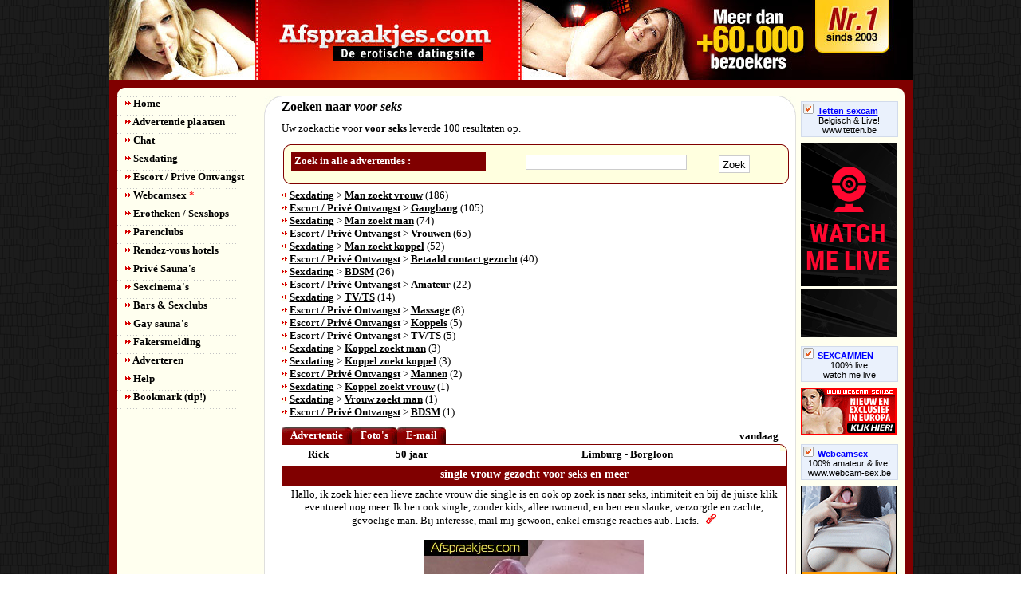

--- FILE ---
content_type: text/html
request_url: http://www.afspraakjes.be/voor-seks.asp
body_size: 10059
content:
<!DOCTYPE html
PUBLIC "-//W3C//DTD XHTML 1.0 Strict//EN" 
"http://www.w3.org/TR/xhtml1/DTD/xhtml1-strict.dtd">
<html xmlns="http://www.w3.org/1999/xhtml">




<html>
<head>





<title>voor-seks zoekresultaten</title> 
<meta name="keywords" content="voor-seks">
<meta name="description" content="voor-seks zoekresultaten">




<meta http-equiv="Content-Type" content="text/html; charset=iso-8859-1" />
<meta name="robots" content="index,follow" />
<meta name="revisit" content="7 days" />	
<meta name="y_key" content="13f10c86b0dd5731" />

<link rel="stylesheet" href="source/style/global.css" type="text/css" />
<link href="source/style/lytebox.css" rel="stylesheet" type="text/css" />

<script type="text/javascript" src="source/scripts/bookmark.js"></script>
<script type="text/javascript" src="source/scripts/ajax_xml.js"></script>



</head>
<body lang="nl">



<!-- Start Alexa Certify Javascript -->
<script type="text/javascript">
_atrk_opts = { atrk_acct:"QeZEf1agkf00it", domain:"afspraakjes.com",dynamic: true};
(function() { var as = document.createElement('script'); as.type = 'text/javascript'; as.async = true; as.src = "https://d31qbv1cthcecs.cloudfront.net/atrk.js"; var s = document.getElementsByTagName('script')[0];s.parentNode.insertBefore(as, s); })();
</script>
<noscript><img src="https://d5nxst8fruw4z.cloudfront.net/atrk.gif?account=QeZEf1agkf00it" style="display:none" height="1" width="1" alt="" /></noscript>
<!-- End Alexa Certify Javascript -->


<div id='wrapper'>

	<div id='header'>


	</div>

	<div id='content_top'></div>

	<div id='content'>

		<div class='left'><ul class='navigation'>
	<li class='item1'><a href="/index.asp"><img src="/source/images/bullet1.jpg" alt="" /> Home</a></li>
	<li class='item1'><a href="/index.asp?pagina=advertentie&rubriek=plaatsen"><img src="/source/images/bullet1.jpg" alt="navigatie" /> Advertentie plaatsen</a></li>
		
<li class='item1'><a href="http://chat.afspraakjes.com/" target=_blank><img src="/source/images/bullet1.jpg" alt="navigatie" /> Chat</a></li>
	<li class='item1'><a href="/sexdating/"><img src="/source/images/bullet1.jpg" alt="navigatie" /> Sexdating</a></li>
		
	<li class='item1'><a href="/escort-prive-ontvangst/"><img src="/source/images/bullet1.jpg" alt="navigatie" /> Escort / Prive Ontvangst</a></li>
		
	<li class='item1'><a href="/webcamsex/webcammen/"><img src="/source/images/bullet1.jpg" alt="navigatie" /> Webcamsex <span><blink>*</blink></span></a></li>
	<li class='item1'><a href="/sexshops/"><img src="/source/images/bullet1.jpg" alt="navigatie" /> Erotheken / Sexshops</a></li>
		
	<li class='item1'><a href="/parenclubs/"><img src="/source/images/bullet1.jpg" alt="navigatie" /> Parenclubs</a></li>
		
	<li class='item1'><a href="/rendez-vous-hotels/"><img src="/source/images/bullet1.jpg" alt="navigatie" /> Rendez-vous hotels</a></li>
		
	<li class='item1'><a href="/prive-sauna/"><img src="/source/images/bullet1.jpg" alt="navigatie" /> Priv&eacute; Sauna's</a></li>
		
	<li class='item1'><a href="/sexcinema/"><img src="/source/images/bullet1.jpg" alt="navigatie" /> Sexcinema's</a></li>
		
	<li class='item1'><a href="/sexclub/"><img src="/source/images/bullet1.jpg" alt="navigatie" /> Bars &amp; Sexclubs</a></li>
		
	<li class='item1'><a href="/gay-sauna/"><img src="/source/images/bullet1.jpg" alt="navigatie" /> Gay sauna's</a></li>
		

	<li class='item1'><a href="/index.asp?pagina=fakersmelding"><img src="/source/images/bullet1.jpg" alt="navigatie" /> Fakersmelding</a></li>
		
	<li class='item1'><a href="/adverteren/"><img src="/source/images/bullet1.jpg" alt="navigatie" /> Adverteren</a></li>
	<li class='item1'><a href="/help/"><img src="/source/images/bullet1.jpg" alt="navigatie" /> Help</a></li>
	<li class='item1'><a href="javascript:bookmarksite('Afspraakjes.com - Gratis erotische datingsite', 'http://www.afspraakjes.com')"><img src="/source/images/bullet1.jpg" alt="" /> Bookmark (tip!)</a></li>
</ul></div>

		<div class='right'>
			

			<div id='main-content2'>
				<div id='main-content-top2'>
					<div id='main-content-inner2'>
						<!-- BEGIN SCRIPT -->



<!-- END SCRIPT --><h1>Zoeken naar <i>voor  seks</i></h1><div id='tss'></div>Uw zoekactie voor <b>voor  seks</b> leverde 100 resultaten  op.

				<div id="tss"></div>
			
				<div class='content-search2'>
					<div class="t2"><div class="b2"><div class="l2"><div class="r2"><div class="bl2"><div class="br2"><div class="tl2"><div class="tr2">

					<div class='content-search-head2'>
						<h5>Zoek in alle advertenties :</h5>
					</div>

					<form method="post" action="index.asp?pagina=search">
					<p>
					<input type='text' class='fieldbox3' name='searchString' value='' />
					<input type='submit' value=' Zoek ' />
					</p>
					</form>
					</div></div></div></div></div></div></div></div> 
				</div>

		<tr><td colspan='3' class='tekst'><img src='source/images/bullet1.jpg' alt='' /> <a href='index.asp?pagina=search&searchstring=voor  seks&idCategory=1'> Sexdating</a> > <a href='index.asp?pagina=search&searchstring=voor  seks&idCategory=1&idSubCategory=30'>Man zoekt vrouw</a> (186) <br /><img src='source/images/bullet1.jpg' alt='' /> <a href='index.asp?pagina=search&searchstring=voor  seks&idCategory=2'> Escort / Priv&eacute; Ontvangst</a> > <a href='index.asp?pagina=search&searchstring=voor  seks&idCategory=2&idSubCategory=44'>Gangbang</a> (105) <br /><img src='source/images/bullet1.jpg' alt='' /> <a href='index.asp?pagina=search&searchstring=voor  seks&idCategory=1'> Sexdating</a> > <a href='index.asp?pagina=search&searchstring=voor  seks&idCategory=1&idSubCategory=31'>Man zoekt man</a> (74) <br /><img src='source/images/bullet1.jpg' alt='' /> <a href='index.asp?pagina=search&searchstring=voor  seks&idCategory=2'> Escort / Priv&eacute; Ontvangst</a> > <a href='index.asp?pagina=search&searchstring=voor  seks&idCategory=2&idSubCategory=39'>Vrouwen</a> (65) <br /><img src='source/images/bullet1.jpg' alt='' /> <a href='index.asp?pagina=search&searchstring=voor  seks&idCategory=1'> Sexdating</a> > <a href='index.asp?pagina=search&searchstring=voor  seks&idCategory=1&idSubCategory=32'>Man zoekt koppel</a> (52) <br /><img src='source/images/bullet1.jpg' alt='' /> <a href='index.asp?pagina=search&searchstring=voor  seks&idCategory=2'> Escort / Priv&eacute; Ontvangst</a> > <a href='index.asp?pagina=search&searchstring=voor  seks&idCategory=2&idSubCategory=53'>Betaald contact gezocht</a> (40) <br /><img src='source/images/bullet1.jpg' alt='' /> <a href='index.asp?pagina=search&searchstring=voor  seks&idCategory=1'> Sexdating</a> > <a href='index.asp?pagina=search&searchstring=voor  seks&idCategory=1&idSubCategory=52'>BDSM</a> (26) <br /><img src='source/images/bullet1.jpg' alt='' /> <a href='index.asp?pagina=search&searchstring=voor  seks&idCategory=2'> Escort / Priv&eacute; Ontvangst</a> > <a href='index.asp?pagina=search&searchstring=voor  seks&idCategory=2&idSubCategory=46'>Amateur</a> (22) <br /><img src='source/images/bullet1.jpg' alt='' /> <a href='index.asp?pagina=search&searchstring=voor  seks&idCategory=1'> Sexdating</a> > <a href='index.asp?pagina=search&searchstring=voor  seks&idCategory=1&idSubCategory=50'>TV/TS</a> (14) <br /><img src='source/images/bullet1.jpg' alt='' /> <a href='index.asp?pagina=search&searchstring=voor  seks&idCategory=2'> Escort / Priv&eacute; Ontvangst</a> > <a href='index.asp?pagina=search&searchstring=voor  seks&idCategory=2&idSubCategory=43'>Massage</a> (8) <br /><img src='source/images/bullet1.jpg' alt='' /> <a href='index.asp?pagina=search&searchstring=voor  seks&idCategory=2'> Escort / Priv&eacute; Ontvangst</a> > <a href='index.asp?pagina=search&searchstring=voor  seks&idCategory=2&idSubCategory=41'>Koppels</a> (5) <br /><img src='source/images/bullet1.jpg' alt='' /> <a href='index.asp?pagina=search&searchstring=voor  seks&idCategory=2'> Escort / Priv&eacute; Ontvangst</a> > <a href='index.asp?pagina=search&searchstring=voor  seks&idCategory=2&idSubCategory=42'>TV/TS</a> (5) <br /><img src='source/images/bullet1.jpg' alt='' /> <a href='index.asp?pagina=search&searchstring=voor  seks&idCategory=1'> Sexdating</a> > <a href='index.asp?pagina=search&searchstring=voor  seks&idCategory=1&idSubCategory=38'>Koppel zoekt man</a> (3) <br /><img src='source/images/bullet1.jpg' alt='' /> <a href='index.asp?pagina=search&searchstring=voor  seks&idCategory=1'> Sexdating</a> > <a href='index.asp?pagina=search&searchstring=voor  seks&idCategory=1&idSubCategory=36'>Koppel zoekt koppel</a> (3) <br /><img src='source/images/bullet1.jpg' alt='' /> <a href='index.asp?pagina=search&searchstring=voor  seks&idCategory=2'> Escort / Priv&eacute; Ontvangst</a> > <a href='index.asp?pagina=search&searchstring=voor  seks&idCategory=2&idSubCategory=40'>Mannen</a> (2) <br /><img src='source/images/bullet1.jpg' alt='' /> <a href='index.asp?pagina=search&searchstring=voor  seks&idCategory=1'> Sexdating</a> > <a href='index.asp?pagina=search&searchstring=voor  seks&idCategory=1&idSubCategory=37'>Koppel zoekt vrouw</a> (1) <br /><img src='source/images/bullet1.jpg' alt='' /> <a href='index.asp?pagina=search&searchstring=voor  seks&idCategory=1'> Sexdating</a> > <a href='index.asp?pagina=search&searchstring=voor  seks&idCategory=1&idSubCategory=33'>Vrouw zoekt man</a> (1) <br /><img src='source/images/bullet1.jpg' alt='' /> <a href='index.asp?pagina=search&searchstring=voor  seks&idCategory=2'> Escort / Priv&eacute; Ontvangst</a> > <a href='index.asp?pagina=search&searchstring=voor  seks&idCategory=2&idSubCategory=45'>BDSM</a> (1) <br />
					<div id="tss"></div>




<div class='profile-menu'>
	<ul class="tabs">
			<li><a href="#{4E374FA5-BD49-4DEA-8348-478DB40C7CF8}tab" title='Advertentie' class='selected'  onclick="loadxmldoc('advertentie&id={4E374FA5-BD49-4DEA-8348-478DB40C7CF8}','{4E374FA5-BD49-4DEA-8348-478DB40C7CF8}')"><span>Advertentie</span></a></li> 

			<li><a href="#{4E374FA5-BD49-4DEA-8348-478DB40C7CF8}tab" title='Foto album' onClick="loadxmldoc('foto&id={4E374FA5-BD49-4DEA-8348-478DB40C7CF8}','{4E374FA5-BD49-4DEA-8348-478DB40C7CF8}')"><span>Foto's</span></a></li>
			<li><a href="#{4E374FA5-BD49-4DEA-8348-478DB40C7CF8}tab" title='Reageren' class='selected'  onClick="loadxmldoc('reactie&id={4E374FA5-BD49-4DEA-8348-478DB40C7CF8}','{4E374FA5-BD49-4DEA-8348-478DB40C7CF8}')"><span>E-mail</span></a></li> 
		
	</ul>

<div class='profile-date'>
					vandaag
</div>
</div>

<table id="balk">
			<tr>
			<td id="balk">Rick</td>
			<td id="balk">50 jaar</td>
			<td id="balk">Limburg - Borgloon</td>
			
			</tr>
			</table>
	

<div class='profile-container'>




	<div class='profile-title'>

	single vrouw gezocht voor seks en meer

 </div>

<div class="t"><div class="b"><div class="l"><div class="r"><div class="bl"><div class="br">
   
	<div id="{4E374FA5-BD49-4DEA-8348-478DB40C7CF8}" class='profile-content'>
Hallo, ik zoek hier een lieve zachte vrouw die single is en ook op zoek is naar seks, intimiteit en bij de juiste klik eventueel nog meer. Ik ben ook single, zonder kids, alleenwonend, en ben een slanke, verzorgde en zachte, gevoelige man. Bij interesse, mail mij gewoon, enkel ernstige reacties aub. Liefs. &nbsp; <a href="Rick-single-vrouw-gezocht-voor-seks-en-meer.html,{4E374FA5-BD49-4DEA-8348-478DB40C7CF8}"><img src="http://cdn.afspraakjes.com/img/permalink2.jpg" width="13" height="13"></a>



						

						

						<br /><br /><img src="http://cdn.afspraakjes.com/customer_images/scaled/5103AEF6-83E8-4B98-B9DD-FD1C01E9E770.jpg" ALT="single vrouw gezocht voor seks en meer" />
					








<br />



</div>

</div>

		
		</div></div></div></div>
	</div></div>

					
				
					<div id="tss"></div>




<div class='profile-menu'>
	<ul class="tabs">
			<li><a href="#{F7E8CC5F-334C-4795-BEC0-6EE20FB76480}tab" title='Advertentie' class='selected'  onclick="loadxmldoc('advertentie&id={F7E8CC5F-334C-4795-BEC0-6EE20FB76480}','{F7E8CC5F-334C-4795-BEC0-6EE20FB76480}')"><span>Advertentie</span></a></li> 

			
			<li><a href="#{F7E8CC5F-334C-4795-BEC0-6EE20FB76480}tab" title='Reageren' class='selected'  onClick="loadxmldoc('reactie&id={F7E8CC5F-334C-4795-BEC0-6EE20FB76480}','{F7E8CC5F-334C-4795-BEC0-6EE20FB76480}')"><span>E-mail</span></a></li> 
		
	</ul>

<div class='profile-date'>
					vandaag
</div>
</div>

<table id="balk">
			<tr>
			<td id="balk">Jacques </td>
			<td id="balk">57 jaar</td>
			<td id="balk">West-Vlaanderen - Diksmuide </td>
			
			</tr>
			</table>
	

<div class='profile-container'>




	<div class='profile-title'>

	Zoek een vrouw die graag eens initiatief neemt tijdens erotiek seks en zegt wat ze graag wil x

 </div>

<div class="t"><div class="b"><div class="l"><div class="r"><div class="bl"><div class="br">
   
	<div id="{F7E8CC5F-334C-4795-BEC0-6EE20FB76480}" class='profile-content'>
Welke vrouw neemt graag ook eens initiatief tijdens het vrijen -seksen(NB geen dominantie),Die graag zelf verleid ook bij oraal 69 jij boven of jij zuigt (blowt hihi)of facesitting jij op mij ,en jij op mij neuken,natuurlijk neem ik ook initiatief om jou heerlijke orgasmes te bezorgen ,heb je speciale wensen ik vervul die graag mag ook SM onderdanig zijn, dames met een handicap mogen heel zeker ook reageren .,Mag ook buitenlandse zijn ( Afrikaanse Aziatisch, Thai, Arabische) alles kan en mag . Dit voor een innige seksuele erotische vriendschap of date wie weet . Kan verplaatsen en ontvangen &nbsp; <a href="Jacques--Zoek-een-vrouw-die-graag-eens-initiatief-neemt-tijdens-erotiek-seks-en-zegt-wat-ze-graag-wil-x.html,{F7E8CC5F-334C-4795-BEC0-6EE20FB76480}"><img src="http://cdn.afspraakjes.com/img/permalink2.jpg" width="13" height="13"></a>



						

						








<br />



</div>

</div>

		
		</div></div></div></div>
	</div></div>

					
				
					<div id="tss"></div>




<div class='profile-menu'>
	<ul class="tabs">
			<li><a href="#{78282B0F-B171-41AE-A47E-4FE4D2C6D972}tab" title='Advertentie' class='selected'  onclick="loadxmldoc('advertentie&id={78282B0F-B171-41AE-A47E-4FE4D2C6D972}','{78282B0F-B171-41AE-A47E-4FE4D2C6D972}')"><span>Advertentie</span></a></li> 

			
			<li><a href="#{78282B0F-B171-41AE-A47E-4FE4D2C6D972}tab" title='Reageren' class='selected'  onClick="loadxmldoc('reactie&id={78282B0F-B171-41AE-A47E-4FE4D2C6D972}','{78282B0F-B171-41AE-A47E-4FE4D2C6D972}')"><span>E-mail</span></a></li> 
		
	</ul>

<div class='profile-date'>
					vandaag
</div>
</div>

<table id="balk">
			<tr>
			<td id="balk">She&amp;Me</td>
			<td id="balk">62 jaar</td>
			<td id="balk">Antwerpen - Antwerpen</td>
			
			</tr>
			</table>
	

<div class='profile-container'>




	<div class='profile-title'>

	Plezier zonder grenzen bij een mixed koppel met groot leeftijdsverschil 

 </div>

<div class="t"><div class="b"><div class="l"><div class="r"><div class="bl"><div class="br">
   
	<div id="{78282B0F-B171-41AE-A47E-4FE4D2C6D972}" class='profile-content'>
Een mixed stel met een intense aantrekkingskracht voor elkaar en een voorliefde voor al wat verboden is. Zij is 35, donker, zacht, speels en volslank en wil graag intens verwend worden. Hij is 63, beetje dominant, en verzot op orale seks bij mannen en vrouwen. We verwelkomen nieuwsgierige mannen en sensuele vrouwen die hunkeren naar spanning, vrije seks, ongeremd genieten. 
We vinden het heerlijk om bekeken te worden terwijl wij met elkaar spelen. We zijn discreet en ruimdenkend. Foto&#39;s op aanvraag. Als je van ongeremde seks houdt, stuur ons dan een bericht. &nbsp; <a href="She&amp;Me-Plezier-zonder-grenzen-bij-een-mixed-koppel-met-groot-leeftijdsverschil.html,{78282B0F-B171-41AE-A47E-4FE4D2C6D972}"><img src="http://cdn.afspraakjes.com/img/permalink2.jpg" width="13" height="13"></a>



						

						








<br />



</div>

</div>

		
		</div></div></div></div>
	</div></div>

					
				
					<div id="tss"></div>




<div class='profile-menu'>
	<ul class="tabs">
			<li><a href="#{4DD07C17-BE6C-428C-850D-B2B851560AC5}tab" title='Advertentie' class='selected'  onclick="loadxmldoc('advertentie&id={4DD07C17-BE6C-428C-850D-B2B851560AC5}','{4DD07C17-BE6C-428C-850D-B2B851560AC5}')"><span>Advertentie</span></a></li> 

			<li><a href="#{4DD07C17-BE6C-428C-850D-B2B851560AC5}tab" title='Foto album' onClick="loadxmldoc('foto&id={4DD07C17-BE6C-428C-850D-B2B851560AC5}','{4DD07C17-BE6C-428C-850D-B2B851560AC5}')"><span>Foto's</span></a></li>
			<li><a href="#{4DD07C17-BE6C-428C-850D-B2B851560AC5}tab" title='Reageren' class='selected'  onClick="loadxmldoc('reactie&id={4DD07C17-BE6C-428C-850D-B2B851560AC5}','{4DD07C17-BE6C-428C-850D-B2B851560AC5}')"><span>E-mail</span></a></li> 
		
	</ul>

<div class='profile-date'>
					vandaag
</div>
</div>

<table id="balk">
			<tr>
			<td id="balk">IkZoekAllang</td>
			<td id="balk">52 jaar</td>
			<td id="balk">Antwerpen - Antwerpen</td>
			
			</tr>
			</table>
	

<div class='profile-container'>




	<div class='profile-title'>

	Wie real voor regelmatig ontvangt savonds

 </div>

<div class="t"><div class="b"><div class="l"><div class="r"><div class="bl"><div class="br">
   
	<div id="{4DD07C17-BE6C-428C-850D-B2B851560AC5}" class='profile-content'>
Ik ben gezond persoon met een hoog libido en ik zoek een echte zuiger die van diep pijpen houdt en ik vind het ook heerlijk om passieve Bottoms neuken!Op deze site heb ik gemerkt dat 99% van de mensen die hier zoeken niet weten wat ze willen of zichzelf ervaren voorstellen met onrealistische eisen en de reacties niet begrijpen of waarderen. Het belangrijkste is dat ze na de eerste of tweede reactie niet meer reageren.Ik heb een vraag voor deze mensen: WAAROM REAGEER JE ALS JE ERGENS AAN TWIJFELT OF ERGENS BANG VOOR BENT? Het is niet makkelijk voor ons, echte zoekers, om hier een eerlijke, oprechte sekspartner te vinden! Ik zoek al jaren een sekspartner zonder verplichtingen die met een open hart van zichzelf en zijn/haar partner wil genieten!Ik zoek niet iemand die op zoek is naar iets specifieks,bv; limited tijd of die me thuis niet ontvangt. Ik zoek een simpele, gewone,oprechte zoeker die regelmatig, goede, ongeremde seks wilt!Ik ben 53, 177, 85, 17/5, gezond en discreet! &nbsp; <a href="IkZoekAllang-Wie-real-voor-regelmatig-ontvangt-savonds.html,{4DD07C17-BE6C-428C-850D-B2B851560AC5}"><img src="http://cdn.afspraakjes.com/img/permalink2.jpg" width="13" height="13"></a>



						

						

						<br /><br /><img src="http://cdn.afspraakjes.com/customer_images/scaled/380F6F6C-3939-418C-8CF6-61A8979A3300.jpg" ALT="Wie real voor regelmatig ontvangt savonds" />
					








<br />



</div>

</div>

		
		</div></div></div></div>
	</div></div>

					
				
					<div id="tss"></div>




<div class='profile-menu'>
	<ul class="tabs">
			<li><a href="#{68349A05-38A6-4CC9-AA5E-3659416B4491}tab" title='Advertentie' class='selected'  onclick="loadxmldoc('advertentie&id={68349A05-38A6-4CC9-AA5E-3659416B4491}','{68349A05-38A6-4CC9-AA5E-3659416B4491}')"><span>Advertentie</span></a></li> 

			<li><a href="#{68349A05-38A6-4CC9-AA5E-3659416B4491}tab" title='Foto album' onClick="loadxmldoc('foto&id={68349A05-38A6-4CC9-AA5E-3659416B4491}','{68349A05-38A6-4CC9-AA5E-3659416B4491}')"><span>Foto's</span></a></li>
			<li><a href="#{68349A05-38A6-4CC9-AA5E-3659416B4491}tab" title='Reageren' class='selected'  onClick="loadxmldoc('reactie&id={68349A05-38A6-4CC9-AA5E-3659416B4491}','{68349A05-38A6-4CC9-AA5E-3659416B4491}')"><span>E-mail</span></a></li> 
		

					<li><a href="/clickout/?id={68349A05-38A6-4CC9-AA5E-3659416B4491}&url=http://https://cocoonbrussels.com" title='Website' class='selected' target='_blank' rel='nofollow'><span>Website</span></a></li> 

		
	</ul>

<div class='profile-date'>
					vandaag
</div>
</div>

<table id="balk">
			<tr>
			<td id="balk">Anna Cocoon</td>
			<td id="balk">27 jaar</td>
			<td id="balk">Brussel (gewest) - Sint-Joost-ten-Node</td>
			
			</tr>
			</table>
	

<div class='profile-container'>




	<div class='profile-title'>

	SLUTTY SUNDAY

 </div>

<div class="t"><div class="b"><div class="l"><div class="r"><div class="bl"><div class="br">
   
	<div id="{68349A05-38A6-4CC9-AA5E-3659416B4491}" class='profile-content'>
zondag 18 januari van 15u30 tot 20u30 - Cocoon Brussels - 42 Leuvensesteenweg - 1210 Brussel - 
Slutty Sunday

SEX SEX and ONLY SEX !

Een zondag namiddag enkel besteed aan seks !

Kom en neem deel aan dit moment van delen
waar alleenstaande vrouwen, vastberaden koppels en hete mannen samen een drankje drinken en de nissen binnengaan voor libertijnse genoegens

Kom eens proberen, deze nieuwe sfeer zal u zeker niet onverschillig zijn!
Vrouwen 20 € - Koppels 60 € - Mannen 120 €
(GEEN LIDKAART NODIG) &nbsp; <a href="Anna-Cocoon-SLUTTY-SUNDAY.html,{68349A05-38A6-4CC9-AA5E-3659416B4491}"><img src="http://cdn.afspraakjes.com/img/permalink2.jpg" width="13" height="13"></a>



						

						

						<br /><br /><img src="http://cdn.afspraakjes.com/customer_images/scaled/B75F25DE-A193-4B33-809A-893255CD16D4.jpg" ALT="SLUTTY SUNDAY" />
					








<br />



</div>

</div>

		
		</div></div></div></div>
	</div></div>

					
				
					<div id="tss"></div>




<div class='profile-menu'>
	<ul class="tabs">
			<li><a href="#{2E6A47E3-CE1C-400D-A89B-C4863864C220}tab" title='Advertentie' class='selected'  onclick="loadxmldoc('advertentie&id={2E6A47E3-CE1C-400D-A89B-C4863864C220}','{2E6A47E3-CE1C-400D-A89B-C4863864C220}')"><span>Advertentie</span></a></li> 

			
			<li><a href="#{2E6A47E3-CE1C-400D-A89B-C4863864C220}tab" title='Reageren' class='selected'  onClick="loadxmldoc('reactie&id={2E6A47E3-CE1C-400D-A89B-C4863864C220}','{2E6A47E3-CE1C-400D-A89B-C4863864C220}')"><span>E-mail</span></a></li> 
		
	</ul>

<div class='profile-date'>
					vandaag
</div>
</div>

<table id="balk">
			<tr>
			<td id="balk">Manon </td>
			<td id="balk">40 jaar</td>
			<td id="balk">Limburg - Hoeselt </td>
			
			</tr>
			</table>
	

<div class='profile-container'>




	<div class='profile-title'>

	Kutje vullen

 </div>

<div class="t"><div class="b"><div class="l"><div class="r"><div class="bl"><div class="br">
   
	<div id="{2E6A47E3-CE1C-400D-A89B-C4863864C220}" class='profile-content'>

Knappe, geile brunette ontvangt discreet en priv&#233;. Echt (zaad)geil, amateur, milf, 46j, C-cup, kaal spuitkutje.. Vele mogelijkheden: tongzoenen, beffen, pzc, nmc of nzc+creampie, slikken, squirten-spuiten. Zachte prijsjes/geile seks!! Welke geile mannen komen mij doorneuken/vullen?    &nbsp; <a href="Manon--Kutje-vullen.html,{2E6A47E3-CE1C-400D-A89B-C4863864C220}"><img src="http://cdn.afspraakjes.com/img/permalink2.jpg" width="13" height="13"></a>



						

						








<br />



</div>

</div>

		
		</div></div></div></div>
	</div></div>

					
				
					<div id="tss"></div>




<div class='profile-menu'>
	<ul class="tabs">
			<li><a href="#{B674688E-5EE1-4081-A704-5D9724F64D1B}tab" title='Advertentie' class='selected'  onclick="loadxmldoc('advertentie&id={B674688E-5EE1-4081-A704-5D9724F64D1B}','{B674688E-5EE1-4081-A704-5D9724F64D1B}')"><span>Advertentie</span></a></li> 

			<li><a href="#{B674688E-5EE1-4081-A704-5D9724F64D1B}tab" title='Foto album' onClick="loadxmldoc('foto&id={B674688E-5EE1-4081-A704-5D9724F64D1B}','{B674688E-5EE1-4081-A704-5D9724F64D1B}')"><span>Foto's</span></a></li>
			<li><a href="#{B674688E-5EE1-4081-A704-5D9724F64D1B}tab" title='Reageren' class='selected'  onClick="loadxmldoc('reactie&id={B674688E-5EE1-4081-A704-5D9724F64D1B}','{B674688E-5EE1-4081-A704-5D9724F64D1B}')"><span>E-mail</span></a></li> 
		

					<li><a href="/clickout/?id={B674688E-5EE1-4081-A704-5D9724F64D1B}&url=http://www.newomegaclub.be" title='Website' class='selected' target='_blank' rel='nofollow'><span>Website</span></a></li> 

		
	</ul>

<div class='profile-date'>
					vandaag
</div>
</div>

<table id="balk">
			<tr>
			<td id="balk">MISS LOLY</td>
			<td id="balk">36 jaar</td>
			<td id="balk">West-Vlaanderen - Oostkamp </td>
			
			<td id="balk"><img src="/source/images/icon_tel.jpg" alt="" /> <a href="callto:0493889656"> 0493889656</a></td>	
			
			</tr>
			</table>
	

<div class='profile-container'>




	<div class='profile-title'>

	BARE GANGBANG MET MISS LOLY OP MAANDAG 19 JANUARI VANAF 12u

 </div>

<div class="t"><div class="b"><div class="l"><div class="r"><div class="bl"><div class="br">
   
	<div id="{B674688E-5EE1-4081-A704-5D9724F64D1B}" class='profile-content'>
Extreem geile gangbang (mogelijk zonder condoom) met Miss Loly 
op Maandagnamiddag 19 januari van 12u tot 16u.
Miss Loly pijpt en neukt je zonder condoom (GRATIS verplichte HIV test in de club).
Gebruik je liever wel een condoom, die zijn ter plaatse aanwezig.
Ook bukkake, dubbele penetratie, anaal en plasseks zijn mogelijk!
Inloopgangbang, dus aanbellen en mee doen.
Zonder reservatie.
Adres: Lodistraat 99b - 8020 Hertsberge (Oostkamp).
Discrete parking.
Heren €89 - Koppels €20 - Dames gratis.
Miss Lolly verwent geen koppels. &nbsp; <a href="MISS-LOLY-BARE-GANGBANG-MET-MISS-LOLY-OP-MAANDAG-19-JANUARI-VANAF-12u.html,{B674688E-5EE1-4081-A704-5D9724F64D1B}"><img src="http://cdn.afspraakjes.com/img/permalink2.jpg" width="13" height="13"></a>



						

						

						<br /><br /><img src="http://cdn.afspraakjes.com/customer_images/scaled/6BDF860E-16C3-4712-A581-85102E44BD10.jpg" ALT="BARE GANGBANG MET MISS LOLY OP MAANDAG 19 JANUARI VANAF 12u" />
					








<br />



</div>

</div>

		
		</div></div></div></div>
	</div></div>

					
				
					<div id="tss"></div>




<div class='profile-menu'>
	<ul class="tabs">
			<li><a href="#{61F1A886-E6A8-4636-A676-B7FE5814E7A0}tab" title='Advertentie' class='selected'  onclick="loadxmldoc('advertentie&id={61F1A886-E6A8-4636-A676-B7FE5814E7A0}','{61F1A886-E6A8-4636-A676-B7FE5814E7A0}')"><span>Advertentie</span></a></li> 

			<li><a href="#{61F1A886-E6A8-4636-A676-B7FE5814E7A0}tab" title='Foto album' onClick="loadxmldoc('foto&id={61F1A886-E6A8-4636-A676-B7FE5814E7A0}','{61F1A886-E6A8-4636-A676-B7FE5814E7A0}')"><span>Foto's</span></a></li>
			<li><a href="#{61F1A886-E6A8-4636-A676-B7FE5814E7A0}tab" title='Reageren' class='selected'  onClick="loadxmldoc('reactie&id={61F1A886-E6A8-4636-A676-B7FE5814E7A0}','{61F1A886-E6A8-4636-A676-B7FE5814E7A0}')"><span>E-mail</span></a></li> 
		

					<li><a href="/clickout/?id={61F1A886-E6A8-4636-A676-B7FE5814E7A0}&url=http://www.sexyfreya.nl/nl" title='Website' class='selected' target='_blank' rel='nofollow'><span>Website</span></a></li> 

		
	</ul>

<div class='profile-date'>
					vandaag
</div>
</div>

<table id="balk">
			<tr>
			<td id="balk">Erotheek Freya </td>
			<td id="balk">27 jaar</td>
			<td id="balk"><img src="/source/images/landen/nl.jpg" alt="" /> Zeeland - Hulst</td>
			
			<td id="balk"><img src="/source/images/icon_tel.jpg" alt="" /> <a href="callto:0114310366"> 0114310366</a></td>	
			
			</tr>
			</table>
	

<div class='profile-container'>




	<div class='profile-title'>

	MAANDAG 19/01 14U-16U GANGBANG met LANA

 </div>

<div class="t"><div class="b"><div class="l"><div class="r"><div class="bl"><div class="br">
   
	<div id="{61F1A886-E6A8-4636-A676-B7FE5814E7A0}" class='profile-content'>
MAANDAG 19/01 14U-16U GANGBANG met LANA - Ze is zo geil en wil heel graag neuken! - bij EROTHEEK FREYA! Hier moet je absoluut bij zijn want ze hebben enorm veel zin in jou en willen jou er echt bij! Dit wil je echt niet missen! Lange Nieuwstraat 4 in Hulst. Deelname is 80 Euro voor 2 uur volop en ongeremd ongeremd seksplezier!   
 &nbsp; <a href="Erotheek-Freya--MAANDAG-19-01-14U-16U-GANGBANG-met-LANA.html,{61F1A886-E6A8-4636-A676-B7FE5814E7A0}"><img src="http://cdn.afspraakjes.com/img/permalink2.jpg" width="13" height="13"></a>



						

						

						<br /><br /><img src="http://cdn.afspraakjes.com/customer_images/scaled/89BC532C-E20E-45DC-BB5E-173F11F5CF32.jpg" ALT="MAANDAG 19/01 14U-16U GANGBANG met LANA" />
					








<br />



</div>

</div>

		
		</div></div></div></div>
	</div></div>

					
				
					<div id="tss"></div>




<div class='profile-menu'>
	<ul class="tabs">
			<li><a href="#{50413065-58F5-4A47-BDB1-A30B589E3826}tab" title='Advertentie' class='selected'  onclick="loadxmldoc('advertentie&id={50413065-58F5-4A47-BDB1-A30B589E3826}','{50413065-58F5-4A47-BDB1-A30B589E3826}')"><span>Advertentie</span></a></li> 

			<li><a href="#{50413065-58F5-4A47-BDB1-A30B589E3826}tab" title='Foto album' onClick="loadxmldoc('foto&id={50413065-58F5-4A47-BDB1-A30B589E3826}','{50413065-58F5-4A47-BDB1-A30B589E3826}')"><span>Foto's</span></a></li>
	</ul>

<div class='profile-date'>
					vandaag
</div>
</div>

<table id="balk">
			<tr>
			<td id="balk">EVI</td>
			<td id="balk">48 jaar</td>
			<td id="balk">Oost-Vlaanderen - Sint-Niklaas </td>
			
			<td id="balk"><img src="/source/images/icon_tel.jpg" alt="" /> <a href="callto:0474055791"> 0474055791</a></td>	
			
			</tr>
			</table>
	

<div class='profile-container'>




	<div class='profile-title'>

	EVI KNAPPE MOLLIGE MET SUPER GROTE ECHTE BORSTEN 100% TOPSERVICE

 </div>

<div class="t"><div class="b"><div class="l"><div class="r"><div class="bl"><div class="br">
   
	<div id="{50413065-58F5-4A47-BDB1-A30B589E3826}" class='profile-content'>

  knappe vlaamse sexy blonde met SUPER GROTE BORSTEN EEN  STEVIGE ECHTE G CUP ALLES ECHT NIKS FAKE en heerlijke billen en kont , een lekker vol lichaam om zalige seks mee te hebben , ik ben een genietertje in bed die jou ook met volle teugen laat genieten , oprechtheid en hygiene , discretie staan bij mij op de eerste plaats , alsook neem ik graag mijn tijd , een uurtje of een half uurtje altijd 100% topservice , ik ben zeer vlot in omgang met natuurlijk een zeer ontdeugend kantje , heb ook een luisterend oor en sta altijd klaar voor een leuke babbel , wat volgens mijn klanten toch wel een specialiteit is  mijn  lekker pijpen , cim  extra  ,tongzoenen , beffen kan , 69, of liever een prostaatmassage , tussen de borsten kan ook , die mag je dan lekker volspuiten , iedereen respectvol welkom , 70+ meer dan welkom,VANDAAG VAN 10U TOT 18 U  indien bezet stuur een bericht en zodra ik vrij ben wordt het beantwoord VLUGGERTJE KAN OOK , op 2 min van de e17 



 &nbsp; <a href="EVI-KNAPPE-MOLLIGE-MET-SUPER-GROTE-ECHTE-BORSTEN-100-TOPSERVICE.html,{50413065-58F5-4A47-BDB1-A30B589E3826}"><img src="http://cdn.afspraakjes.com/img/permalink2.jpg" width="13" height="13"></a>



						

						

						<br /><br /><img src="http://cdn.afspraakjes.com/customer_images/scaled/7D2CAB08-A801-447F-9CD0-4C8388338A94.jpg" ALT="EVI KNAPPE MOLLIGE MET SUPER GROTE ECHTE BORSTEN 100% TOPSERVICE" />
					








<br />



</div>

</div>

		
		</div></div></div></div>
	</div></div>

					
				
					<div id="tss"></div>




<div class='profile-menu'>
	<ul class="tabs">
			<li><a href="#{BE40824D-BEF0-4EC1-923A-CF000BA68905}tab" title='Advertentie' class='selected'  onclick="loadxmldoc('advertentie&id={BE40824D-BEF0-4EC1-923A-CF000BA68905}','{BE40824D-BEF0-4EC1-923A-CF000BA68905}')"><span>Advertentie</span></a></li> 

			
			<li><a href="#{BE40824D-BEF0-4EC1-923A-CF000BA68905}tab" title='Reageren' class='selected'  onClick="loadxmldoc('reactie&id={BE40824D-BEF0-4EC1-923A-CF000BA68905}','{BE40824D-BEF0-4EC1-923A-CF000BA68905}')"><span>E-mail</span></a></li> 
		
	</ul>

<div class='profile-date'>
					vandaag
</div>
</div>

<table id="balk">
			<tr>
			<td id="balk">nieuw</td>
			<td id="balk">40 jaar</td>
			<td id="balk">Oost-Vlaanderen - Sint-Gillis-Waas</td>
			
			</tr>
			</table>
	

<div class='profile-container'>




	<div class='profile-title'>

	Behoefte aan meer

 </div>

<div class="t"><div class="b"><div class="l"><div class="r"><div class="bl"><div class="br">
   
	<div id="{BE40824D-BEF0-4EC1-923A-CF000BA68905}" class='profile-content'>
Hey,
Heb je ook een fijne vrouw maar heb je ook behoefte aan seks met een man?
Idem! Ik zoek iemand op de deugden van zowel orale als anale seks te geven en te ontvangen.
Wie is er niet vies van elkaars zaad en wil elkaars vaste fuckbuddy worden?
Stuur maar een berichtje, gebruik je verstand en weet dat een te grote afstand of leeftijdsverschil toch niet werkt en de rest volgt hopelijk wel / snel. &nbsp; <a href="nieuw-Behoefte-aan-meer.html,{BE40824D-BEF0-4EC1-923A-CF000BA68905}"><img src="http://cdn.afspraakjes.com/img/permalink2.jpg" width="13" height="13"></a>



						

						








<br />



</div>

</div>

		
		</div></div></div></div>
	</div></div>

					
				 <div id="tss"></div> 
						<div class="t"><div class="b"><div class="l"><div class="r"><div class="bl"><div class="br"><div class="tl"><div class="tr">
						<table width="100%" id="pagecounter"><tr><td> &nbsp; <b>1</b> &nbsp; <a href='?pagina=search&searchstring=&idCategory=0&idSubCategory=0&ID=2'>2</a>
						</td></tr></table>
						</div></div></div></div></div></div></div></div>
						
					</div>
				</div>
				<div id='main-content_footer2'></div>
			</div>

			<div id='arechts'>
				<div class='sponsored'><a href='http://www.tetten.be' target='_blank'><img src='/source/images/icon_checkbox.gif' alt='' />Tetten sexcam</a><div class='adText'><a href='http://www.tetten.be' target='_blank'>Belgisch &amp; Live! <br />www.tetten.be</a></div></div><a href='http://www.watch-me-live.nl' target='_blank' rel='nofollow'><img src='http://cdn.afspraakjes.com/img/recl/watch-me-live-120x180_1.gif' width='120' height='180' border='0' /></a><a href="http://www.watch-me-live.nl" target="_blank"><img src="http://cdn.afspraakjes.com/img/recl/watch-me-live-120x60_1.gif" width="120" height="60" border="0" alt="Webcammen met de knapste Belgische en Nederlandse webcamgirls"></a><div class='sponsored'><a href='http://www.watch-me-live.nl' target='_blank'><img src='/source/images/icon_checkbox.gif' alt='' />SEXCAMMEN</a><div class='adText'><a href='http://www.watch-me-live.nl' target='_blank'>100% live<br />watch me live</a></div></div><a href="http://www.webcam-sex.be" target="_blank"><img src="http://cdn.afspraakjes.com//img/reclame/webcamsex-120x60b.gif" width="120" height="60" border="0" alt="Webcammen met de knapste Belgische en Nederlandse webcamgirls"></a><div class='sponsored'><a href='http://www.webcam-sex.be/' target='_blank'><img src='/source/images/icon_checkbox.gif' alt='' />Webcamsex</a><div class='adText'><a href='http://www.webcam-sex.be target='_blank'>100% amateur &amp; live! <br />www.webcam-sex.be</a></div></div><a href='http://www.tetten.be' target='_blank' rel='nofollow'><img src='http://cdn.afspraakjes.com/img/recl/tettenr.gif' width='120' height='180' border='0' /></a><a href="http://www.watch-me-live.nl" target="_blank"><img src="http://cdn.afspraakjes.com/img/recl/watch-me-live-120x60_1.gif" width="120" height="60" border="0" alt="Webcammen met de knapste Belgische en Nederlandse webcamgirls"></a><a href="http://www.watch-me-live.nl" target="_blank"><img src="http://cdn.afspraakjes.com/img/recl/watch-me-live-120x60_1.gif" width="120" height="60" border="0" alt="Webcammen met de knapste Belgische en Nederlandse webcamgirls"></a>	
			</div>

			
		</div>

	</div>

	<div id='footer'>
		<ul>
			<li><a href="index.asp?pagina=gebruikersvoorwaarden">Gebruikersvoorwaarden</a> -</li>
			<li><a href="index.asp?pagina=disclaimer">Disclaimer</a> -</li>
			<li><a href="index.asp?pagina=privacy">Privacy statement</a> -</li>
			<li><a href="index.asp?pagina=sitemap">Sitemap</a> -</li>
			<li><a href="index.asp?pagina=bedrijfsinformatie">Bedrijfsinformatie</a> -</li>
			<li><a href="index.asp?pagina=contact">Contact</a></li>
		</ul>
	</div>

</div>


	<!-- Start of Google Analytics Code -->

	<script src="http://www.google-analytics.com/urchin.js" type="text/javascript">
	</script>
	<script type="text/javascript">
	_uacct = "UA-234646-2";
	urchinTracker();
	</script>

	<!-- End of Google Analytics Code -->

<script type="text/javascript" src="http://promotools.islive.nl/floating/bottom-up/slide_bottom_02/float.js?p=919&pi=afspraakjes_webcam_tool"> </script>


</body>
</html>